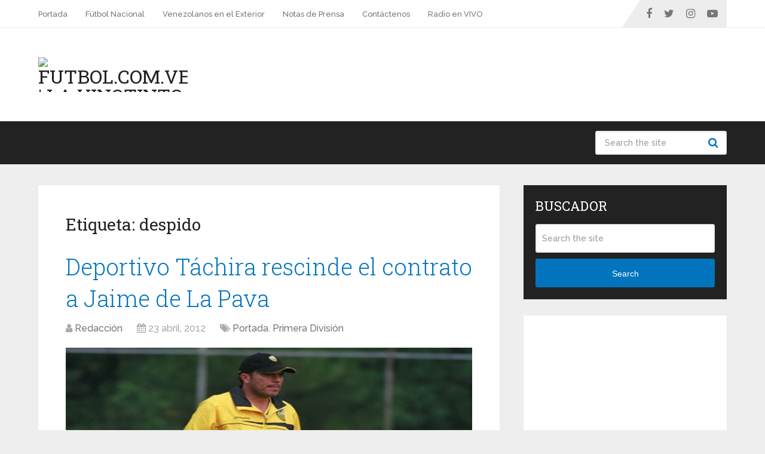

--- FILE ---
content_type: text/html; charset=utf-8
request_url: https://www.google.com/recaptcha/api2/aframe
body_size: 268
content:
<!DOCTYPE HTML><html><head><meta http-equiv="content-type" content="text/html; charset=UTF-8"></head><body><script nonce="ZqIhrXoQetukFAY_Wk-pBw">/** Anti-fraud and anti-abuse applications only. See google.com/recaptcha */ try{var clients={'sodar':'https://pagead2.googlesyndication.com/pagead/sodar?'};window.addEventListener("message",function(a){try{if(a.source===window.parent){var b=JSON.parse(a.data);var c=clients[b['id']];if(c){var d=document.createElement('img');d.src=c+b['params']+'&rc='+(localStorage.getItem("rc::a")?sessionStorage.getItem("rc::b"):"");window.document.body.appendChild(d);sessionStorage.setItem("rc::e",parseInt(sessionStorage.getItem("rc::e")||0)+1);localStorage.setItem("rc::h",'1769389640577');}}}catch(b){}});window.parent.postMessage("_grecaptcha_ready", "*");}catch(b){}</script></body></html>

--- FILE ---
content_type: application/javascript; charset=utf-8
request_url: https://fundingchoicesmessages.google.com/f/AGSKWxUm3XzzTnQbmlgcm7qgm88rff9eVP_UNQuVg6Sqdksmbv8via5njRN88Aj4xkhvFmh-0OSMICTe3-xt3UBNv2Y8ciPgLoRxeeMBg35B5nNHIpD-xRuJ9mGVdWTJDZZ_aXi01afQuw==?fccs=W251bGwsbnVsbCxudWxsLG51bGwsbnVsbCxudWxsLFsxNzY5Mzg5NjQwLDI2MDAwMDAwMF0sbnVsbCxudWxsLG51bGwsW251bGwsWzcsNl0sbnVsbCxudWxsLG51bGwsbnVsbCxudWxsLG51bGwsbnVsbCxudWxsLG51bGwsM10sImh0dHBzOi8vd3d3LmZ1dGJvbC5jb20udmUvdGFnL2Rlc3BpZG8vIixudWxsLFtbOCwiazYxUEJqbWs2TzAiXSxbOSwiZW4tVVMiXSxbMTYsIlsxLDEsMV0iXSxbMTksIjIiXSxbMTcsIlswXSJdLFsyNCwiIl0sWzI5LCJmYWxzZSJdXV0
body_size: 118
content:
if (typeof __googlefc.fcKernelManager.run === 'function') {"use strict";this.default_ContributorServingResponseClientJs=this.default_ContributorServingResponseClientJs||{};(function(_){var window=this;
try{
var qp=function(a){this.A=_.t(a)};_.u(qp,_.J);var rp=function(a){this.A=_.t(a)};_.u(rp,_.J);rp.prototype.getWhitelistStatus=function(){return _.F(this,2)};var sp=function(a){this.A=_.t(a)};_.u(sp,_.J);var tp=_.ed(sp),up=function(a,b,c){this.B=a;this.j=_.A(b,qp,1);this.l=_.A(b,_.Pk,3);this.F=_.A(b,rp,4);a=this.B.location.hostname;this.D=_.Fg(this.j,2)&&_.O(this.j,2)!==""?_.O(this.j,2):a;a=new _.Qg(_.Qk(this.l));this.C=new _.dh(_.q.document,this.D,a);this.console=null;this.o=new _.mp(this.B,c,a)};
up.prototype.run=function(){if(_.O(this.j,3)){var a=this.C,b=_.O(this.j,3),c=_.fh(a),d=new _.Wg;b=_.hg(d,1,b);c=_.C(c,1,b);_.jh(a,c)}else _.gh(this.C,"FCNEC");_.op(this.o,_.A(this.l,_.De,1),this.l.getDefaultConsentRevocationText(),this.l.getDefaultConsentRevocationCloseText(),this.l.getDefaultConsentRevocationAttestationText(),this.D);_.pp(this.o,_.F(this.F,1),this.F.getWhitelistStatus());var e;a=(e=this.B.googlefc)==null?void 0:e.__executeManualDeployment;a!==void 0&&typeof a==="function"&&_.To(this.o.G,
"manualDeploymentApi")};var vp=function(){};vp.prototype.run=function(a,b,c){var d;return _.v(function(e){d=tp(b);(new up(a,d,c)).run();return e.return({})})};_.Tk(7,new vp);
}catch(e){_._DumpException(e)}
}).call(this,this.default_ContributorServingResponseClientJs);
// Google Inc.

//# sourceURL=/_/mss/boq-content-ads-contributor/_/js/k=boq-content-ads-contributor.ContributorServingResponseClientJs.en_US.k61PBjmk6O0.es5.O/d=1/exm=ad_blocking_detection_executable,kernel_loader,loader_js_executable/ed=1/rs=AJlcJMztj-kAdg6DB63MlSG3pP52LjSptg/m=cookie_refresh_executable
__googlefc.fcKernelManager.run('\x5b\x5b\x5b7,\x22\x5b\x5bnull,\\\x22futbol.com.ve\\\x22,\\\x22AKsRol86tjRywXgJNq-TP69Fn_vTXB9xnFCzV3zoblrm-Jf8K9-GSE7zg-sSyL4ED4rcjxJJi6uYxuBpBLnnULB-KbKJDg3ycf1P-NUxlgL5vsEJGjs0U38CXzQSus8eXRCAt9AvRpLTGQu8vD6amfDbdVCNYDyK7w\\\\u003d\\\\u003d\\\x22\x5d,null,\x5b\x5bnull,null,null,\\\x22https:\/\/fundingchoicesmessages.google.com\/f\/AGSKWxXN7YLR3l0MybkLnaPxN7i8yeWR1LeJHx3VjPpef1HsNaDEAZWYDlGWy5zLkrSAc2QkJfdHQKM3pWEAbZ3tu4QPlazPXmwYspban-M8NQsrKGjYykWZpxHJuO9dxe8f1MvVf9OdqA\\\\u003d\\\\u003d\\\x22\x5d,null,null,\x5bnull,null,null,\\\x22https:\/\/fundingchoicesmessages.google.com\/el\/AGSKWxXtP9LwcWtgk1mrVOf1X4Y5ZJFdbOb233vzlhZK5w1RwMJOMo9wT4ckuVDcwkramVET7qW8z0N-e2ZYXYo84-ZgDnRn9kSZc9M9nV2t_XLB6OJ2SeQWm_YB5dO_HXmPV3L6y01prw\\\\u003d\\\\u003d\\\x22\x5d,null,\x5bnull,\x5b7,6\x5d,null,null,null,null,null,null,null,null,null,3\x5d\x5d,\x5b2,1\x5d\x5d\x22\x5d\x5d,\x5bnull,null,null,\x22https:\/\/fundingchoicesmessages.google.com\/f\/AGSKWxU1eH8iIxJMzIYsdEmVxQSZ_-FbLVR1ZQ3LB_mCd8-1g_xUcWxT0k7pWH3yvPeb6FmWYYSxGdNpgijuyBrOheFbCbUp8l8fF0LRhsis_rbJpOhflWH2sTnPrwqv048hBPgnnaylUQ\\u003d\\u003d\x22\x5d\x5d');}

--- FILE ---
content_type: application/javascript; charset=utf-8
request_url: https://fundingchoicesmessages.google.com/f/AGSKWxXK_gowY3NVTvLcGEvisPcxQQqn2QZeLwiFwmD9vqajpi8qKsoUNsDKZrbUMNJZVyPDJYKhHqUkRFGXu4rikjrc6_GL5NystdNwjyURT6pGCREbE-Kh6fkZ0zrHW2fzquc7SGMIfI5qBWRv7PG3swUXykw5bfcONYptFP2r_DwnO9OsS579iso1KwA4/_/banner/adv_/includes/ad./textad_/adchoices16./adscalecontentad.
body_size: -1287
content:
window['0b21b43b-a8db-479d-9833-22a85dbfcc73'] = true;